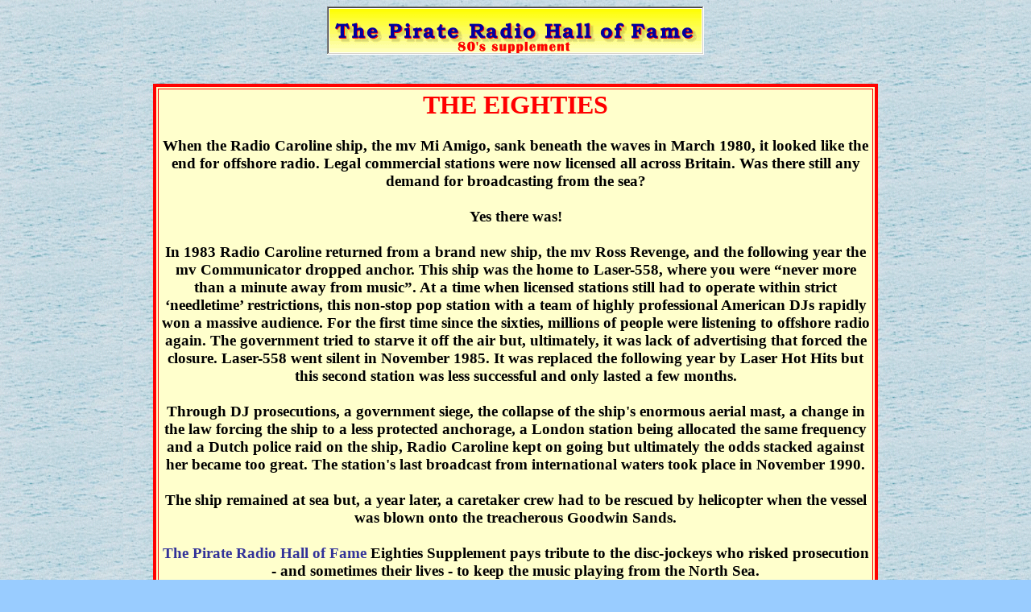

--- FILE ---
content_type: text/html
request_url: https://offshoreradio.co.uk/eighty.htm
body_size: 7555
content:
<!DOCTYPE html PUBLIC "-//W3C//DTD HTML 4.01 Transitional//EN">
<html>
<head>
<meta http-equiv="content-type" content="text/html; charset=ISO-8859-1">
<title>The eighties</title>
<meta name="name" content="The Pirate Radio Hall of Fame">
<meta name="description" content="The stars of eighties offshore radio in Britain from A to Z.">
<meta name="keywords" content="pirate radio, offshore radio, pirate, radio caroline, laser-558, laser radio, laser hot hits, radio laser">
<script language="JavaScript">

<!-- Original: Alex Tu <boudha1@hotmail.com> -->
<!-- Web Site:http://www.geocities.com/MadisonAvenue/4368 -->

<!-- This script and many more are available free online at -->
<!-- The JavaScript Source!! http://javascript.internet.com -->

<!-- Begin
function formHandler(form){
var URL = document.form.site.options[document.form.site.selectedIndex].value;
window.location.href = URL;
}
// End -->
</script>
</head>

<body background="sea.gif" bgcolor="#99ccff">

<center><a href="index.html"><img src="name8.gif" style="width: 468px; height: 60px; border: 1px;"></a></center>
<br>&nbsp;<br>

<div align="Center">
<table bgcolor="#ffffcc" border="4" bordercolor="#ff0000" width="900">
<tbody>
<tr>
<td bgcolor="#ffffcc" valign="Top">
<h1 align="center"><font color="#ff0000">THE EIGHTIES</font></h1>

<h3 align="center">When the Radio Caroline ship, the mv Mi Amigo, sank beneath the waves in March 1980, it looked like the end for offshore radio. Legal commercial stations were now licensed all across Britain. Was there 
still any demand for broadcasting from the sea?<br>
&nbsp;<br>
Yes there was!<br>
&nbsp;<br>
In 1983 Radio Caroline returned from a brand new ship, the mv Ross Revenge, and the following year the mv Communicator dropped anchor. This ship was the home to Laser-558, where you were &#8220;never more than a minute away 
from music&#8221;. At a time when licensed stations still had to operate within strict &#8216;needletime&#8217; restrictions, this non-stop pop station with a team of highly professional American DJs rapidly won a massive 
audience. For the first time since the sixties, millions of people were listening to offshore radio again. The government tried to starve it off the air but, ultimately, it was lack of advertising that forced the closure. 
Laser-558 went silent in November 1985. It was replaced the following year by Laser Hot Hits but this second station was less successful and only lasted a few months.<br>
&nbsp;<br>
Through DJ prosecutions, a government siege, the collapse of the ship's enormous aerial mast, a change in the law forcing the ship to a less protected anchorage, a London station being allocated the same frequency and 
a Dutch police raid on the ship, Radio Caroline kept on going but ultimately the odds stacked against her became too great. The station's last broadcast from international waters took place in November 1990.<br>
&nbsp;<br>
The ship remained at sea but, a year later, a caretaker crew had to be rescued by helicopter when the vessel was blown onto the treacherous Goodwin Sands.<br>
&nbsp;<br>
<font color="#333399">The Pirate Radio Hall of Fame</font> Eighties Supplement pays tribute to the disc-jockeys who risked prosecution - and sometimes their lives - to keep the music playing from the North Sea.<br>
&nbsp;<br>
<font size="-1">The last few months of Caroline's life at sea is included in this Eighties Supplement even though, strictly speaking, it was the nineties by then.</font></h3>
</td>
</tr>
</tbody>
</table>
</div>

<br>
<p align="center"><img src="communic.jpg" alt="mv Communicator" bordercolor="#ff0000" height="563" align="middle" border="1" width="750">
</p>

<br>
<div align="Center">
<table bgcolor="#ffffcc" border="4" bordercolor="#ff0000" width="900">
<tbody>
<tr>
<td bgcolor="#ffffcc" valign="Top">
<center><b><font color="#333399">The Pirate Radio Hall of Fame</font> is updated regularly and we are always on the look-out for new material to add to the site. If you have any information, photographs, recordings 
or contact details for any of the disc-jockeys we haven't been able to trace, please <a href="mailto:hofame@offshoreradio.co.uk">get in touch</a>.</b></center>
</td>
</tr>
</tbody>
</table>
</div>

<br>
<div align="Center">
<table bgcolor="#ffffcc" border="4" bordercolor="#ff0000" width="900">
<tbody>
<tr>
<td bgcolor="#ffffcc" valign="Top">
<h2 align="center"><font color="#ff0000">EIGHTIES DIARY</font></h2>
<h5 style="font-family: courier new,courier,monospace;">
19/20th March 1980: The mv Mi Amigo sinks.<br>
24th July 1981: First test transmission for Radio Paradijs from mv Lieve, anchored off the Dutch coast.<br>
3rd August 1981: Radio Paradijs is closed by the Dutch police raiding the ship.<br>
8th August 1983: mv Ross Revenge drops anchor in the North Sea, about one mile from the previous anchorage of the old Mi Amigo.<br>
19th August 1983: Test broadcasts begin for a new Radio Caroline from mv Ross Revenge.<br>
20th August 1983: After 41 months of radio silence, Caroline returns.<br>
21st January 1984: First test broadcasts for Laser-729 from mv Communicator, anchored near Caroline in the Knock Deep channel of the North Sea.<br>
19th February 1984: Last test from Laser-729.<br>
7th May 1984: Non-stop music tests begin for Laser-558.<br>
24th May 1984: Laser-558 begins regular programmes, 20 hours a day.<br>
16th December 1984: Radio Monique begins regular Dutch language programmes from Caroline's Ross Revenge.<br>
6th November 1985: Laser, silenced by generator failure, is escorted into Harwich by a government-hired surveillance vessel.<br>
7th December 1986: Laser Hot Hits begins transmissions from mv Communicator.<br>
20th April 1987: Laser Hot Hits closes.<br>
10th June 1987: Ross Revenge forced to move to a new position due to the new Territorial Seas Act redefining the limit of British waters.<br>
25th November 1987: Caroline and Monique are silenced by the aerial mast of the Ross Revenge collapsing.<br>
4th December 1987: Caroline returns on very low power. Monique does not.<br>
15th February 1988: Caroline increases power.<br>
1st May 1988: World Mission Radio begins transmitting gospel music and religious programmes on short wave from Caroline's ship.<br>
9th July 1988: Radio 558 begins programmes in Dutch during the day from the Ross Revenge; Radio Caroline now 6pm-6am.<br>
6th November 1988: The Dutch station moves onto its own frequency and becomes Radio 819. Caroline resumes daytime service.<br>
19th August 1989: The Dutch authorities, with British observers, carry out a raid on the Ross Revenge. Caroline is silenced, equipment is smashed or confiscated. Neither World Mission Radio nor Radio 819 return.<br>
1st October 1989: Using salvaged gear, donated records and equipment, Caroline makes it back on the air.<br>
(25th June 1990: London station Spectrum Radio opens on 558kHz, forcing Caroline to suspend full-time broadcasting.<br>
4th October 1990: Caroline returns to the air on 819 kHz.<br>
5th November 1990: 1am, Caroline closes down for the last time at sea.<br>
10/11th December 1990: Ross Revenge in trouble. The Caroline crew is rescued by RAF helicopter. The ship remains at anchorage and is reoccupied a few days later.<br>
1st January 1991: A new Broadcasting Act comes into effect increasing penalties for offshore and land-based pirate radio operators and giving authorities powers to board any unlicensed radio ship. Caroline remains at sea 
but silent.<br>
20th November 1991: The Ross Revenge loses her anchor and is washed onto the Goodwin Sands. The crew is rescued by RAF helicopter. The ship is salvaged and towed into Dover Harbour.)</h5>
</td>
</tr>
</tbody>
</table>
</div>

<br>
<div align="Center">
<table bgcolor="#ffffcc" border="4" bordercolor="#ff0000" width="900">
<tbody>
<tr>
<td bgcolor="#ffffcc" valign="Top">
<h4 align="center"><i>The inductees in <b><font color="#333399">The Pirate Radio Hall of Fame</font></b> Eighties Supplement are listed alphabetically. More names are being added all the time. To find your favourite 
voice from the past either select it from the drop-down list below, search the site using the Google box or click on the appropriate page from the table of contents beneath.</i></h4>
<center>
<form name="form">
<select name="site" size="1" onchange="javascript:formHandler()">
<option value="direct8.htm">80s DJ Directory</option>
<option value="djs8a.htm#cadams">Chris Adams</option>
<option value="djs8a.htm#akers">Ian Akers</option>
<option value="djs8a.htm#alex">Alex</option>
<option value="djs8a.htm#allan">Chris Allan</option>
<option value="djs8a.htm#ballen">Brian Allen</option>
<option value="djs8a.htm#jallen">John Allen</option>
<option value="djs8a.htm#timallen">Tim Allen</option>
<option value="djs8a.htm#anderson">Tom Anderson</option>
<option value="djs8a.htm#aandrews">Alton Andrews</option>
<option value="djs8a.htm#dandrews">David Andrews</option>
<option value="djs8a.htm#jrnrant">John &#8220;Rock 'n' Roll&#8221; Anthony</option>
<option value="djs8a.htm#archer">Andy Archer</option>
<option value="djs8a.htm#asher">Dave Asher</option>
<option value="djs8m.htm#moorcock">Bilbo Baggins</option>
<option value="djs8b.htm#baker">David Baker</option>
<option value="djs8b.htm#ball">Steve Ball</option>
<option value="djs8b.htm#barrett">Simon Barrett</option>
<option value="djs8b.htm#barrington">Mike Barrington</option>
<option value="djs8b.htm#bennett">John Bennett</option>
<option value="djs8b.htm#benson">Grant Benson</option>
<option value="djs8b.htm#bibby">John Bibby</option>
<option value="djs8b.htm#blackbur">Johnnie Blackburn</option>
<option value="djs8b.htm#bogart">D.L Bogart</option>
<option value="djs8b.htm#bolland">Nick Bolland</option>
<option value="djs8m.htm#mcneill">Jimmy Bond</option>
<option value="djs8b.htm#bradgate">Andy Bradgate</option>
<option value="djs8b.htm#jbrandon">Jessie Brandon</option>
<option value="djs8b.htm#brooks">Pat Brooks</option>
<option value="djs8b.htm#buchanan">Max Buchanan</option>
<option value="djs8b.htm#burton">Arthur Burton</option>
<option value="djs8b.htm#butler">Howard Butler</option>
<option value="djs8m.htm#moorcock">Roland Butter</option>
<option value="djs8c.htm#cameron">Andy Cameron</option>
<option value="djs8c.htm#cannon">Chuck Cannon</option>
<option value="djs8c.htm#carson">Chris Carson</option>
<option value="djs8c.htm#chaney">Dave Chaney</option>
<option value="djs8c.htm#rcharles">Rob Charles</option>
<option value="djs8c.htm#scharles">Susan Charles</option>
<option value="djs8c.htm#chicago1">Peter Chicago</option>
<option value="djs8c.htm#christian">Tony Christian</option>
<option value="djs8c.htm#pclark">Peter Clark</option>
<option value="djs8c.htm#sclark">Stuart Clark</option>
<option value="djs8c.htm#dcollins">Dave Collins</option>
<option value="djs8c.htm#sconway">Steve Conway</option>
<option value="djs8c.htm#ccooper">Chris Cooper</option>
<option value="djs8m.htm#moorcock">Maurice Dancer</option>
<option value="djs8d.htm#danton">Pat Danton</option>
<option value="djs8d.htm#jdavis">Jeff Davis</option>
<option value="djs8w2z.htm#jwright">Jerry Davis</option>
<option value="djs8d.htm#jaday">James Day</option>
<option value="djs8d.htm#rday">Robbie Day</option>
<option value="djs8w2z.htm#wilson">Dave Dean</option>
<option value="djs8d.htm#mdean">Michael Dean</option>
<option value="djs8d.htm#pdean">Paul Dean</option>
<option value="djs8d.htm#deckland">Paul Deckland</option>
<option value="djs8d.htm#mdixon">Mike Dixon</option>
<option value="djs8m.htm#moorcock">Billy Dukes</option>
<option value="djs8d.htm#dundee">Mike Dundee</option>
<option value="djs8d.htm#dwyer">John Dwyer</option>
<option value="djs8e2f.htm#ellis">Dave Ellis</option>
<option value="djs8e2f.htm#england">Christopher England</option>
<option value="djs8e2f.htm#essex">Stevie Essex</option>
<option value="djs8i2j.htm#cjames">Charlie Farley</option>
<option value="djs8b.htm#burton">Glen Fiddich</option>
<option value="djs8e2f.htm#dfisher">Dave Fisher</option>
<option value="djs8e2f.htm#gford">Gavin Ford</option>
<option value="djs8e2f.htm#jford">John Ford</option>
<option value="djs8e2f.htm#dfoster">Dave Foster</option>
<option value="djs8e2f.htm#kfrancis">Keith Francis</option>
<option value="djs8e2f.htm#nfrancis">Neil Francis</option>
<option value="djs8e2f.htm#frazier">Kim Frazier</option>
<option value="djs8e2f.htm#frisco">Chris Frisco</option>
<option value="djs8g2h.htm#gareth">Tony Gareth</option>
<option value="djs8g2h.htm#gates">Neil Gates</option>
<option value="djs8e2f.htm#england">Brad Glastonbury Jr.</option>
<option value="djs8g2h.htm#pgraham">Paul Graham</option>
<option value="djs8q2r.htm#drichard">Michael Grant</option>
<option value="djs8g2h.htm#nharris">Nigel Harris</option>
<option value="djs8g2h.htm#rharris">Ric Harris</option>
<option value="djs8g2h.htm#rharriso">Rob Harrison</option>
<option value="djs8g2h.htm#hartman">Victor Hartman</option>
<option value="djs8g2h.htm#fhayes">Frances Hayes</option>
<option value="djs8e2f.htm#nfrancis">Duncan Thomas Ingle</option>
<option value="djs8i2j.htm#jjackson">Jay Jackson</option>
<option value="djs8i2j.htm#jejones">Jerry Jackson</option>
<option value="djs8i2j.htm#njackson">Nick Jackson</option>
<option value="djs8i2j.htm#pjackson">Paul Jackson</option>
<option value="djs8i2j.htm#rjackson">Richard Jackson</option>
<option value="djs8i2j.htm#cjames">Chas James</option>
<option value="djs8i2j.htm#djames">Dave James</option>
<option value="djs8i2j.htm#tjames">Tony James</option>
<option value="djs8i2j.htm#trjames">Trevor James</option>
<option value="djs8i2j.htm#djason">Dennis Jason</option>
<option value="djs8g2h.htm#rharriso">Robbie Jay</option>
<option value="djs8i2j.htm#jeffreys">Fiona Jeffreys</option>
<option value="djs8i2j.htm#pjohn">Philip John</option>
<option value="djs8i2j.htm#ajohnson">Andy Johnson</option>
<option value="djs8i2j.htm#jonell">Jonell</option>
<option value="djs8i2j.htm#jejones">Jerry Jones</option>
<option value="djs8i2j.htm#rjones">Ricky Jones</option>
<option value="djs8e2f.htm#frisco">Dr. Jeckyl</option>
<option value="djs8k.htm#kc">KC</option>
<option value="djs8k.htm#kelly">Erin Kelly</option>
<option value="djs8k.htm#kennedy">Chris Kennedy</option>
<option value="djs8k.htm#kerry">Mike Kerry</option>
<option value="djs8k.htm#eking">Edwin King</option>
<option value="djs8k.htm#jaking">Jamie King</option>
<option value="djs8k.htm#kking">Keith King</option>
<option value="djs8k.htm#kingston">Carl Kingston</option>
<option value="djs8k.htm#tkirk">Tony Kirk</option>
<option value="djs8l.htm#lane">Stevie Lane</option>
<option value="djs8l.htm#lauren">Diane Lauren</option>
<option value="djs8l.htm#alee">Alex Lee</option>
<option value="djs8l.htm#brlee">Brandy Lee</option>
<option value="djs8l.htm#jlee">Jackie Lee</option>
<option value="djs8l.htm#rlee">Richard Lee</option>
<option value="djs8l.htm#leeds">John Leeds</option>
<option value="djs8l.htm#levans">Tim Levansaler</option>
<option value="djs8l.htm#jlewis">John Lewis</option>
<option value="djs8l.htm#klewis">Keith Lewis</option>
<option value="djs8m.htm#imack">Ian Mac</option>
<option value="djs8m.htm#jmack">Jay Mack</option>
<option value="djs8m.htm#makepeac">Bill Makepeace</option>
<option value="djs8m.htm#bmarshal">Brian Marshall</option>
<option value="djs8m.htm#cmarshal">Cherry Marshall</option>
<option value="djs8m.htm#cmartin">Caroline Martin</option>
<option value="djs8m.htm#smartin">Steve Martin</option>
<option value="djs8m.htm#masters1">Steve Masters (1)</option>
<option value="djs8m.htm#masters2">Steve Masters (2)</option>
<option value="djs8m.htm#bmatth">Bob Matthews</option>
<option value="djs8m.htm#mmatthew">Mark Matthews</option>
<option value="djs8m.htm#mcarthur">Melanie McArthur</option>
<option value="djs8m.htm#mckenna">Paul McKenna</option>
<option value="djs8m.htm#jmckenzi">Jenny McKenzie</option>
<option value="djs8m.htm#mcneill">Fergie McNeal</option>
<option value="djs8p.htm#ipalmer">Roger Melladio</option>
<option value="djs8m.htm#hmichael">Holly Michaels</option>
<option value="djs8m.htm#cmiles">Chris Miles</option>
<option value="djs8a.htm#akers">Ian Miles</option>
<option value="djs8m.htm#dmiller">Dave Miller</option>
<option value="djs8m.htm#moorcock">Andy Moorcock</option>
<option value="djs8m.htm#jmorris">Jeff Morris</option>
<option value="djs8b.htm#bradgate">Colin Mueslibar</option>
<option value="djs8p.htm#purdey">Bruce Munroe</option>
<option value="djs8m.htm#jmurphy">Judy Murphy</option>
<option value="djs8n2o.htm#nelson">Kevin Nelson</option>
<option value="djs8n2o.htm#newman">Alec Newman</option>
<option value="djs8n2o.htm#nightowl">The Night Owl</option>
<option value="djs8n2o.htm#novak">Craig Novak</option>
<option value="djs8n2o.htm#oneill">Shawn O'Neill</option>
<option value="djs8n2o.htm#dowen">Dave Owen</option>
<option value="djs8p.htm#ipalmer">Ian Palmer</option>
<option value="djs8p.htm#tpalmer">Tony Palmer</option>
<option value="djs8p.htm#parka">Andy Parka</option>
<option value="djs8p.htm#peach">Dixie Peach</option>
<option value="djs8p.htm#pearson">Chris Pearson</option>
<option value="djs8p.htm#perry">Jim Perry</option>
<option value="djs8p.htm#person">Mike Person</option>
<option value="djs8p.htm#tpeters">Tony Peters</option>
<option value="djs8p.htm#pphilips">Peter Philips</option>
<option value="djs8p.htm#sphillip">Steve Phillips</option>
<option value="djs8p.htm#pornon">Paul Pornon</option>
<option value="djs8p.htm#purdey">Bruce Purdy</option>
<option value="djs8q2r.htm#quinn">Peter Quinn</option>
<option value="djs8q2r.htm#reid">Bill Reid</option>
<option value="djs8q2r.htm#reynolds">Chuck Reynolds</option>
<option value="djs8q2r.htm#drichard">Dave Richards</option>
<option value="djs8q2r.htm#nrichar1">Nick Richards</option>
<option value="djs8q2r.htm#srichard">Steve Richards</option>
<option value="djs8q2r.htm#rico">Rico</option>
<option value="djs8q2r.htm#rivers">Tommy Rivers</option>
<option value="djs8q2r.htm#roberts">Louise Roberts</option>
<option value="djs8q2r.htm#nroberts">Nigel Roberts</option>
<option value="djs8q2r.htm#robin">Andy Robin</option>
<option value="djs8q2r.htm#arogers">Alex Rogers</option>
<option value="djs8q2r.htm#drogers">Del Rogers</option>
<option value="djs8q2r.htm#mrogers">Mark Rogers</option>
<option value="djs8q2r.htm#rross">Robin Ross</option>
<option value="djs8g2h.htm#nharris">Stuart Russell</option>
<option value="djs8s2v.htm#stjames">Barry St.James</option>
<option value="djs8s2v.htm#samantha">Samantha</option>
<option value="djs8s2v.htm#timscott">Tim Scott</option>
<option value="djs8s2v.htm#tscott">Tony Scott</option>
<option value="djs8p.htm#pornon">Paul Shelton</option>
<option value="djs8s2v.htm#shepherd">Tim Shepherd</option>
<option value="djs8s2v.htm#spenser">Mike Spenser</option>
<option value="djs8s2v.htm#staines">Richard Staines</option>
<option value="djs8p.htm#parka">Joss Stick</option>
<option value="djs8s2v.htm#leestone">David Lee Stone</option>
<option value="djs8a.htm#aandrews">Mark Summers</option>
<option value="djs8s2v.htm#charliet">Charlie T</option>
<option value="djs8s2v.htm#dtaylor">Dave Taylor</option>
<option value="djs8s2v.htm#tilley">Shaun Tilley</option>
<option value="djs8s2v.htm#tracy">Tracy</option>
<option value="djs8s2v.htm#aturner">Andrew Turner</option>
<option value="djs8s2v.htm#kturner">Kevin Turner</option>
<option value="djs8s2v.htm#tyler">John Tyler</option>
<option value="djs8m.htm#moorcock">Hertz van Rental</option>
<option value="djs8s2v.htm#vega">Graeme Vega</option>
<option value="djs8s2v.htm#vincent">Stuart Vincent</option>
<option value="djs8w2z.htm#ward">Colin Ward</option>
<option value="djs8w2z.htm#mwarner">Mark Warner</option>
<option value="djs8w2z.htm#watts">Mike Watts</option>
<option value="djs8w2z.htm#dwest8">Dave West</option>
<option value="djs8w2z.htm#lwest">Liz West</option>
<option value="djs8w2z.htm#pwest">Paul West</option>
<option value="djs8w2z.htm#rwest">Richard West</option>
<option value="djs8w2z.htm#siwest">Simon West</option>
<option value="djs8w2z.htm#whale">Tony Whale</option>
<option value="djs8w2z.htm#rwilde">Rowena Wilde</option>
<option value="djs8w2z.htm#bwilliam">Blake Williams</option>
<option value="djs8w2z.htm#mwilliam">Mick Williams</option>
<option value="djs8w2z.htm#miwill">Mike Williams</option>
<option value="djs8w2z.htm#wilson">Dave Wilson</option>
<option value="djs8w2z.htm#dwindsor">Dave Windsor</option>
<option value="djs8w2z.htm#cwolf">Charlie Wolf</option>
<option value="djs8w2z.htm#jwright">Jerry Wright</option>
<option value="djs8w2z.htm#mwright">Marti Wright</option>
<option value="djs8w2z.htm#mjyoung">Mighty Joe Young</option>
<option value="direct.htm">60s DJ Directory</option>
<option value="direct7.htm">70s DJ Directory</option>
</select>
</form>
</center>
<br>&nbsp;<br>
<!-- SiteSearch Google -->
<center>
<form method="GET" action="https://www.google.co.uk/custom">
<table table="" bgcolor="#ffffcc" border="4" bordercolor="#ff0000">
<tbody>
<tr>
<td align="center" height="32" nowrap="nowrap" valign="top">
<a href="https://www.google.com/">
<img src="https://www.google.com/logos/Logo_25wht.gif" alt="Google" border="0"></a>
</td>
<td>
<input name="domains" value="offshoreradio.co.uk" type="hidden"><input name="q" size="31" maxlength="255" value="" type="text">
<input name="sa" value="Search" type="submit">
</td>
</tr>
<tr>
<td>&nbsp;</td>
<td>
<font size="-1">
<input name="sitesearch" value="" type="radio"> Web
<input name="sitesearch" value="offshoreradio.co.uk" checked="checked" type="radio">offshoreradio.co.uk<br>
</font>
<input name="client" value="pub-5790791411535750" type="hidden">
<input name="forid" value="1" type="hidden">
<input name="ie" value="ISO-8859-1" type="hidden">
<input name="oe" value="ISO-8859-1" type="hidden">
<input name="cof" value="GALT:#008000;GL:1;DIV:#336699;VLC:663399;AH:center;BGC:FFFFFF;LBGC:336699;ALC:000000;LC:000000;T:0000FF;GFNT:0000FF;GIMP:0000FF;LH:50;LW:390;L:https://www.offshoreradio.co.uk/name.gif;S:https://;FORID:1;" type="hidden">
<input name="hl" value="en" type="hidden">
</td>
</tr>
</tbody>
</table>
</form>
</center>
<!-- SiteSearch Google -->


<h5 align="justify"><b><font color="#333399">The Pirate Radio Hall of Fame</font></b> would not have been able to produce this Eighties Supplement without the help of back issues of <i>Monitor</i> magazine, 
<a href="https://www.offshoreechos.com/" target="display"><i>Offshore Echos</i></a> and the Caroline Movement <i>Bulletin</i>. Our grateful thanks to the editors, publishers and all who contributed. Thanks 
also to everyone who has provided information, photos or recordings, especially The Offshore Radio Archive, Hans Knot, John Burch, Chris Edwards, Fran&ccedil;ois Lhote, Paul Graham, Peter MacFarlane, Dennis 
Mikelas, Jim Nantz &amp; Ray Robinson of <a href="https://www.azanorak.com/" target="display">www.azanorak.com</a> and all the collectors who share audio on the <a href="https://www.radiotrefpunt.nl/forums/forum/98-zeezenders/" 
target="display">Radiotrefpunt</a> (formerly known as the Internet Radiocaf&eacute;) and <a href="https://forum.offshoreradio.org/" target="display">Offshore Radio Club</a> forums.</h5>
</td>
</tr>
</tbody>
</table>
</div>

<br>
<div align="center">
<center>
<table bgcolor="#ffffcc" border="4" bordercolor="#ff0000" width="1000">
<tbody>
<tr>
<td valign="TOP" width="33%"><b><a href="djs8a.htm">80s Disc-Jockeys A</a></b></td>
<td valign="TOP" width="33%"><b><a href="djs8g2h.htm">80s Disc-Jockeys G-H</a></b></td>
<td valign="TOP" width="33%"><b><a href="djs8n2o.htm">80s Disc-Jockeys N-O</a></b></td>
</tr>
<tr>
<td valign="TOP" width="33%"><b><a href="djs8b.htm">80s Disc-Jockeys B</a></b></td>
<td valign="TOP" width="33%"><b><a href="djs8i2j.htm">80s Disc-Jockeys I-J</a></b></td>
<td valign="TOP" width="33%"><b><a href="djs8p.htm">80s Disc-Jockeys P</a></b></td>
</tr>
<tr>
<td valign="TOP" width="33%"><b><a href="djs8c.htm">80s Disc-Jockeys C</a></b></td>
<td valign="TOP" width="33%"><b><a href="djs8k.htm">80s Disc-Jockeys K</a></b></td>
<td valign="TOP" width="33%"><b><a href="djs8q2r.htm">80s Disc-Jockeys Q-R</a></b></td>
</tr>
<tr>
<td valign="TOP" width="33%"><b><a href="djs8d.htm">80s Disc-Jockeys D</a></b></td>
<td valign="TOP" width="33%"><b><a href="djs8l.htm">80s Disc-Jockeys L</a></b></td>
<td valign="TOP" width="33%"><b><a href="djs8s2v.htm">80s Disc-Jockeys S-V</a></b></td>
</tr>
<tr>
<td valign="TOP" width="33%"><b><a href="djs8e2f.htm">80s Disc-Jockeys E-F</a></b></td>
<td valign="TOP" width="33%"><b><a href="djs8m.htm">80s Disc-Jockeys M</a></b></td>
<td valign="TOP" width="33%"><b><a href="djs8w2z.htm">80s Disc-Jockeys W-Z</a></b></td>
</tr>
<tr>
<td valign="TOP" width="33%"><b><a href="reading.htm">Books</a></b></td>
<td valign="TOP" width="33%"><b><a href="mailto:hofame@offshoreradio.co.uk">Contact us</a></b></td>
<td valign="TOP" width="33%"><b><a href="credits.htm">Credits</a></b></td>
</tr>
<tr>
<td valign="TOP" width="33%"><b><a href="djalbum.htm">Disc-Jockeys' photo albums</a></b></td>
<td valign="TOP" width="33%"><b><a href="spotlig.htm">Disc-Jockey spotlight</a></b></td>
<td valign="TOP" width="33%"><b><a href="listalb.htm">Fans' memorabilia</a></b></td>
</tr>
<tr>
<td valign="TOP" width="33%"><b><a href="https://pub40.bravenet.com/guestbook/show.php?usernum=3435662443&cpv=1">Guestbook</a></b></td> 
<td valign="TOP" width="33%"><b><a href="links.htm">Links</a></b></td>
<td valign="TOP" width="33%"><b><a href="hist01.htm">Odds and Ends</a></b></td>
</tr>
<tr>
<td valign="TOP" width="33%"><b><a href="contents.htm">Site contents</a></b></td>
<td valign="TOP" width="33%"><b><a href="stations.htm">Site contents - by station</a></b></td>
<td valign="TOP" width="33%"><b><a href="index.html">Site home page</a></b></td>
</tr>
<tr>
<td valign="TOP" width="33%"><b><a href="seventy.htm">Seventies supplement</a></b></td>
<td valign="TOP" width="33%"><b><a href="direct8.htm">Eighties DJ Directory</a></b></td>
<td valign="TOP" width="33%"><b><a href="help.htm">We need your HELP</a></b></td>
</tr>
</tbody>
</table>
</center>
</div>
<!-- WiredMinds eMetrics tracking with Enterprise Edition V5.4 START -->
<script type='text/javascript' src='https://count.carrierzone.com/app/count_server/count.js'></script>
<script type='text/javascript'><!--
wm_custnum='2a4bf24930189598';
wm_page_name='eighty.htm';
wm_group_name='/services/webpages/o/f/offshoreradio.co.uk/public';
wm_campaign_key='campaign_id';
wm_track_alt='';
wiredminds.count();
// -->
</script>
<!-- WiredMinds eMetrics tracking with Enterprise Edition V5.4 END -->
</body>
</html>
